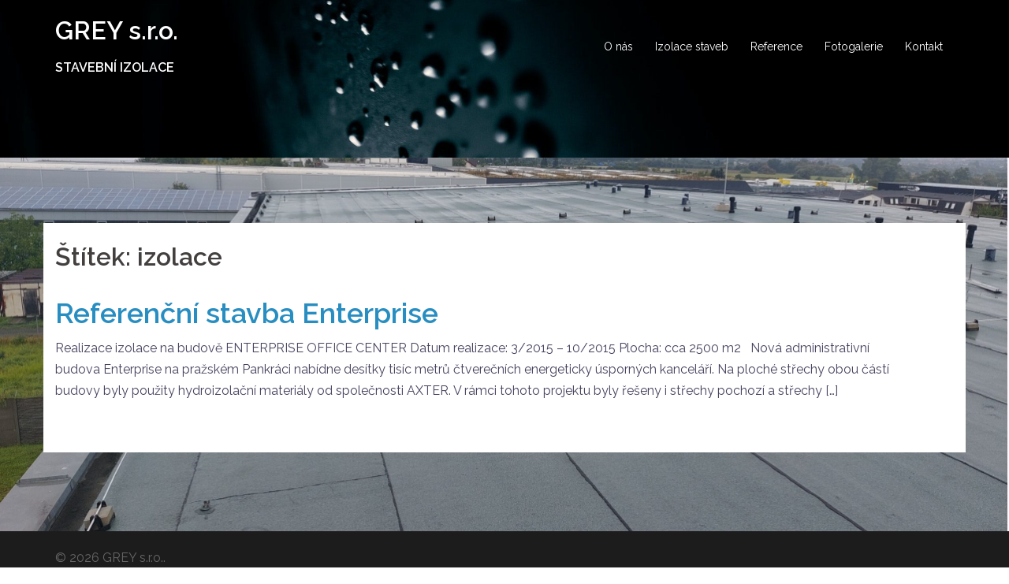

--- FILE ---
content_type: text/html; charset=UTF-8
request_url: http://www.izolace-grey.cz/tag/izolace
body_size: 8418
content:
<!DOCTYPE html>
<html lang="cs">
<head>
<meta charset="UTF-8">
<meta name="viewport" content="width=device-width, initial-scale=1">
<link rel="profile" href="http://gmpg.org/xfn/11">
<link rel="pingback" href="http://www.izolace-grey.cz/xmlrpc.php">

<title>izolace | GREY s.r.o.</title>

		<!-- All in One SEO 4.1.4.5 -->
		<meta name="robots" content="max-image-preview:large" />
		<link rel="canonical" href="http://www.izolace-grey.cz/tag/izolace" />
		<script type="application/ld+json" class="aioseo-schema">
			{"@context":"https:\/\/schema.org","@graph":[{"@type":"WebSite","@id":"http:\/\/www.izolace-grey.cz\/#website","url":"http:\/\/www.izolace-grey.cz\/","name":"GREY s.r.o.","description":"STAVEBN\u00cd IZOLACE","inLanguage":"cs-CZ","publisher":{"@id":"http:\/\/www.izolace-grey.cz\/#organization"}},{"@type":"Organization","@id":"http:\/\/www.izolace-grey.cz\/#organization","name":"GREY s.r.o.","url":"http:\/\/www.izolace-grey.cz\/","contactPoint":{"@type":"ContactPoint","telephone":"+420737291177","contactType":"Customer Support"}},{"@type":"BreadcrumbList","@id":"http:\/\/www.izolace-grey.cz\/tag\/izolace\/#breadcrumblist","itemListElement":[{"@type":"ListItem","@id":"http:\/\/www.izolace-grey.cz\/#listItem","position":1,"item":{"@type":"WebPage","@id":"http:\/\/www.izolace-grey.cz\/","name":"Home","description":"Spole\u010dnost Grey s.r.o. byla zalo\u017eena roku 2012 Ing. V\u00e1clavem \u0160ediv\u00fdm, kter\u00fd nav\u00e1zal na sv\u00e9 p\u016fsoben\u00ed ze Stavebn\u00edch izolac\u00ed s.p. a n\u00e1sledn\u011b 18 let ve spole\u010dnosti ELEFANT-PRAHA s.r.o. jako spole\u010dn\u00edk a jednatel. Ve sv\u00e9 \u010dinnosti se na\u0161e firma soust\u0159ed\u00ed na stavebn\u00ed izolace a v tomto segmentu nab\u00edz\u00edme sv\u00fdm z\u00e1kazn\u00edk\u016fm komplexn\u00ed slu\u017eby. Od roku 2019 jsme \u010dleny [\u2026]","url":"http:\/\/www.izolace-grey.cz\/"},"nextItem":"http:\/\/www.izolace-grey.cz\/tag\/izolace#listItem"},{"@type":"ListItem","@id":"http:\/\/www.izolace-grey.cz\/tag\/izolace#listItem","position":2,"item":{"@type":"WebPage","@id":"http:\/\/www.izolace-grey.cz\/tag\/izolace","name":"izolace","url":"http:\/\/www.izolace-grey.cz\/tag\/izolace"},"previousItem":"http:\/\/www.izolace-grey.cz\/#listItem"}]},{"@type":"CollectionPage","@id":"http:\/\/www.izolace-grey.cz\/tag\/izolace\/#collectionpage","url":"http:\/\/www.izolace-grey.cz\/tag\/izolace\/","name":"izolace | GREY s.r.o.","inLanguage":"cs-CZ","isPartOf":{"@id":"http:\/\/www.izolace-grey.cz\/#website"},"breadcrumb":{"@id":"http:\/\/www.izolace-grey.cz\/tag\/izolace\/#breadcrumblist"}}]}
		</script>
		<!-- All in One SEO -->

 <!-- nextgen scrollGallery 1.8.2 --> 
		   <link rel='dns-prefetch' href='//use.fontawesome.com' />
<link rel='dns-prefetch' href='//fonts.googleapis.com' />
<link rel='dns-prefetch' href='//s.w.org' />
<link rel="alternate" type="application/rss+xml" title="GREY s.r.o. &raquo; RSS zdroj" href="http://www.izolace-grey.cz/feed" />
<link rel="alternate" type="application/rss+xml" title="GREY s.r.o. &raquo; RSS komentářů" href="http://www.izolace-grey.cz/comments/feed" />
<link rel="alternate" type="application/rss+xml" title="GREY s.r.o. &raquo; RSS pro štítek izolace" href="http://www.izolace-grey.cz/tag/izolace/feed" />
		<script type="text/javascript">
			window._wpemojiSettings = {"baseUrl":"https:\/\/s.w.org\/images\/core\/emoji\/13.1.0\/72x72\/","ext":".png","svgUrl":"https:\/\/s.w.org\/images\/core\/emoji\/13.1.0\/svg\/","svgExt":".svg","source":{"concatemoji":"http:\/\/www.izolace-grey.cz\/wp-includes\/js\/wp-emoji-release.min.js?ver=5.8.12"}};
			!function(e,a,t){var n,r,o,i=a.createElement("canvas"),p=i.getContext&&i.getContext("2d");function s(e,t){var a=String.fromCharCode;p.clearRect(0,0,i.width,i.height),p.fillText(a.apply(this,e),0,0);e=i.toDataURL();return p.clearRect(0,0,i.width,i.height),p.fillText(a.apply(this,t),0,0),e===i.toDataURL()}function c(e){var t=a.createElement("script");t.src=e,t.defer=t.type="text/javascript",a.getElementsByTagName("head")[0].appendChild(t)}for(o=Array("flag","emoji"),t.supports={everything:!0,everythingExceptFlag:!0},r=0;r<o.length;r++)t.supports[o[r]]=function(e){if(!p||!p.fillText)return!1;switch(p.textBaseline="top",p.font="600 32px Arial",e){case"flag":return s([127987,65039,8205,9895,65039],[127987,65039,8203,9895,65039])?!1:!s([55356,56826,55356,56819],[55356,56826,8203,55356,56819])&&!s([55356,57332,56128,56423,56128,56418,56128,56421,56128,56430,56128,56423,56128,56447],[55356,57332,8203,56128,56423,8203,56128,56418,8203,56128,56421,8203,56128,56430,8203,56128,56423,8203,56128,56447]);case"emoji":return!s([10084,65039,8205,55357,56613],[10084,65039,8203,55357,56613])}return!1}(o[r]),t.supports.everything=t.supports.everything&&t.supports[o[r]],"flag"!==o[r]&&(t.supports.everythingExceptFlag=t.supports.everythingExceptFlag&&t.supports[o[r]]);t.supports.everythingExceptFlag=t.supports.everythingExceptFlag&&!t.supports.flag,t.DOMReady=!1,t.readyCallback=function(){t.DOMReady=!0},t.supports.everything||(n=function(){t.readyCallback()},a.addEventListener?(a.addEventListener("DOMContentLoaded",n,!1),e.addEventListener("load",n,!1)):(e.attachEvent("onload",n),a.attachEvent("onreadystatechange",function(){"complete"===a.readyState&&t.readyCallback()})),(n=t.source||{}).concatemoji?c(n.concatemoji):n.wpemoji&&n.twemoji&&(c(n.twemoji),c(n.wpemoji)))}(window,document,window._wpemojiSettings);
		</script>
		<style type="text/css">
img.wp-smiley,
img.emoji {
	display: inline !important;
	border: none !important;
	box-shadow: none !important;
	height: 1em !important;
	width: 1em !important;
	margin: 0 .07em !important;
	vertical-align: -0.1em !important;
	background: none !important;
	padding: 0 !important;
}
</style>
	<link rel='stylesheet' id='sydney-bootstrap-css'  href='http://www.izolace-grey.cz/wp-content/themes/sydney/css/bootstrap/bootstrap.min.css?ver=1' type='text/css' media='all' />
<link rel='stylesheet' id='wp-block-library-css'  href='http://www.izolace-grey.cz/wp-includes/css/dist/block-library/style.min.css?ver=5.8.12' type='text/css' media='all' />
<link rel='stylesheet' id='sydney-google-fonts-css'  href='https://fonts.googleapis.com/css?family=Raleway%3A400%2C600&#038;subset=latin&#038;display=swap' type='text/css' media='all' />
<link rel='stylesheet' id='sydney-style-css'  href='http://www.izolace-grey.cz/wp-content/themes/sydney/style.css?ver=20210823' type='text/css' media='all' />
<style id='sydney-style-inline-css' type='text/css'>
html{scroll-behavior:smooth;}body,#mainnav ul ul a{font-family:Raleway;}h1,h2,h3,h4,h5,h6,#mainnav ul li a,.portfolio-info,.roll-testimonials .name,.roll-team .team-content .name,.roll-team .team-item .team-pop .name,.roll-tabs .menu-tab li a,.roll-testimonials .name,.roll-project .project-filter li a,.roll-button,.roll-counter .name-count,.roll-counter .numb-count button,input[type="button"],input[type="reset"],input[type="submit"]{font-family:Raleway;}.site-title{font-size:32px;}.site-description{font-size:16px;}#mainnav ul li a{font-size:14px;}h1{font-size:52px;}h2{font-size:42px;}h3{font-size:32px;}h4{font-size:25px;}h5{font-size:20px;}h6{font-size:18px;}body{font-size:16px;}.single .hentry .title-post{font-size:36px;}.header-image{background-size:cover;}.header-image{height:200px;}.llms-student-dashboard .llms-button-secondary:hover,.llms-button-action:hover,.read-more-gt,.widget-area .widget_fp_social a,#mainnav ul li a:hover,.sydney_contact_info_widget span,.roll-team .team-content .name,.roll-team .team-item .team-pop .team-social li:hover a,.roll-infomation li.address:before,.roll-infomation li.phone:before,.roll-infomation li.email:before,.roll-testimonials .name,.roll-button.border,.roll-button:hover,.roll-icon-list .icon i,.roll-icon-list .content h3 a:hover,.roll-icon-box.white .content h3 a,.roll-icon-box .icon i,.roll-icon-box .content h3 a:hover,.switcher-container .switcher-icon a:focus,.go-top:hover,.hentry .meta-post a:hover,#mainnav > ul > li > a.active,#mainnav > ul > li > a:hover,button:hover,input[type="button"]:hover,input[type="reset"]:hover,input[type="submit"]:hover,.text-color,.social-menu-widget a,.social-menu-widget a:hover,.archive .team-social li a,a,h1 a,h2 a,h3 a,h4 a,h5 a,h6 a,.classic-alt .meta-post a,.single .hentry .meta-post a,.content-area.modern .hentry .meta-post span:before,.content-area.modern .post-cat{color:#288ec1}.llms-student-dashboard .llms-button-secondary,.llms-button-action,.reply,.woocommerce #respond input#submit,.woocommerce a.button,.woocommerce button.button,.woocommerce input.button,.project-filter li a.active,.project-filter li a:hover,.preloader .pre-bounce1,.preloader .pre-bounce2,.roll-team .team-item .team-pop,.roll-progress .progress-animate,.roll-socials li a:hover,.roll-project .project-item .project-pop,.roll-project .project-filter li.active,.roll-project .project-filter li:hover,.roll-button.light:hover,.roll-button.border:hover,.roll-button,.roll-icon-box.white .icon,.owl-theme .owl-controls .owl-page.active span,.owl-theme .owl-controls.clickable .owl-page:hover span,.go-top,.bottom .socials li:hover a,.sidebar .widget:before,.blog-pagination ul li.active,.blog-pagination ul li:hover a,.content-area .hentry:after,.text-slider .maintitle:after,.error-wrap #search-submit:hover,#mainnav .sub-menu li:hover > a,#mainnav ul li ul:after,button,input[type="button"],input[type="reset"],input[type="submit"],.panel-grid-cell .widget-title:after{background-color:#288ec1}.llms-student-dashboard .llms-button-secondary,.llms-student-dashboard .llms-button-secondary:hover,.llms-button-action,.llms-button-action:hover,.roll-socials li a:hover,.roll-socials li a,.roll-button.light:hover,.roll-button.border,.roll-button,.roll-icon-list .icon,.roll-icon-box .icon,.owl-theme .owl-controls .owl-page span,.comment .comment-detail,.widget-tags .tag-list a:hover,.blog-pagination ul li,.hentry blockquote,.error-wrap #search-submit:hover,textarea:focus,input[type="text"]:focus,input[type="password"]:focus,input[type="datetime"]:focus,input[type="datetime-local"]:focus,input[type="date"]:focus,input[type="month"]:focus,input[type="time"]:focus,input[type="week"]:focus,input[type="number"]:focus,input[type="email"]:focus,input[type="url"]:focus,input[type="search"]:focus,input[type="tel"]:focus,input[type="color"]:focus,button,input[type="button"],input[type="reset"],input[type="submit"],.archive .team-social li a{border-color:#288ec1}.sydney_contact_info_widget span{fill:#288ec1;}.go-top:hover svg{stroke:#288ec1;}.site-header.float-header{background-color:rgba(0,0,0,0.9);}@media only screen and (max-width:1024px){.site-header{background-color:#000000;}}.site-title a,.site-title a:hover{color:#ffffff}.site-description{color:#ffffff}#mainnav ul li a,#mainnav ul li::before{color:#ffffff}#mainnav .sub-menu li a{color:#ffffff}#mainnav .sub-menu li a{background:#1c1c1c}.text-slider .maintitle,.text-slider .subtitle{color:#ffffff}body{color:#47425d}#secondary{background-color:#ffffff}#secondary,#secondary a{color:#767676}.btn-menu .sydney-svg-icon{fill:#ffffff}#mainnav ul li a:hover{color:#d65050}.overlay{background-color:#000000}.page-wrap{padding-top:83px;}.page-wrap{padding-bottom:100px;}@media only screen and (max-width:1025px){.mobile-slide{display:block;}.slide-item{background-image:none !important;}.header-slider{}.slide-item{height:auto !important;}.slide-inner{min-height:initial;}}@media only screen and (max-width:780px){h1{font-size:32px;}h2{font-size:28px;}h3{font-size:22px;}h4{font-size:18px;}h5{font-size:16px;}h6{font-size:14px;}}.go-top.show{border-radius:2px;bottom:10px;}.go-top.position-right{right:20px;}.go-top.position-left{left:20px;}.go-top{background-color:;}.go-top:hover{background-color:;}.go-top{color:;}.go-top svg{stroke:;}.go-top:hover{color:;}.go-top:hover svg{stroke:;}.go-top .sydney-svg-icon,.go-top .sydney-svg-icon svg{width:16px;height:16px;}.go-top{padding:15px;}.site-info{border-top:0;}.footer-widgets-grid{gap:30px;}@media (min-width:992px){.footer-widgets-grid{padding-top:95px;padding-bottom:95px;}}@media (min-width:576px) and (max-width:991px){.footer-widgets-grid{padding-top:60px;padding-bottom:60px;}}@media (max-width:575px){.footer-widgets-grid{padding-top:60px;padding-bottom:60px;}}@media (min-width:992px){.sidebar-column .widget .widget-title{font-size:22px;}}@media (min-width:576px) and (max-width:991px){.sidebar-column .widget .widget-title{font-size:22px;}}@media (max-width:575px){.sidebar-column .widget .widget-title{font-size:22px;}}.footer-widgets{background-color:;}.sidebar-column .widget .widget-title{color:;}.sidebar-column .widget{color:;}.sidebar-column .widget a{color:;}.sidebar-column .widget a:hover{color:;}.site-footer{background-color:;}.site-info,.site-info a{color:;}.site-info .sydney-svg-icon svg{fill:;}.site-info{padding-top:20px;padding-bottom:20px;}
</style>
<!--[if lte IE 9]>
<link rel='stylesheet' id='sydney-ie9-css'  href='http://www.izolace-grey.cz/wp-content/themes/sydney/css/ie9.css?ver=5.8.12' type='text/css' media='all' />
<![endif]-->
<link rel='stylesheet' id='nextgen_widgets_style-css'  href='http://www.izolace-grey.cz/wp-content/plugins/nextgen-gallery/products/photocrati_nextgen/modules/widget/static/widgets.css?ver=3.16' type='text/css' media='all' />
<link rel='stylesheet' id='nextgen_basic_thumbnails_style-css'  href='http://www.izolace-grey.cz/wp-content/plugins/nextgen-gallery/products/photocrati_nextgen/modules/nextgen_basic_gallery/static/thumbnails/nextgen_basic_thumbnails.css?ver=3.16' type='text/css' media='all' />
<link rel='stylesheet' id='ngg_basic_slideshow_style-css'  href='http://www.izolace-grey.cz/wp-content/plugins/nextgen-gallery/products/photocrati_nextgen/modules/nextgen_basic_gallery/static/slideshow/ngg_basic_slideshow.css?ver=3.16' type='text/css' media='all' />
<link rel='stylesheet' id='ngg_slick_slideshow_style-css'  href='http://www.izolace-grey.cz/wp-content/plugins/nextgen-gallery/products/photocrati_nextgen/modules/nextgen_basic_gallery/static/slideshow/slick/slick.css?ver=3.16' type='text/css' media='all' />
<link rel='stylesheet' id='ngg_slick_slideshow_theme-css'  href='http://www.izolace-grey.cz/wp-content/plugins/nextgen-gallery/products/photocrati_nextgen/modules/nextgen_basic_gallery/static/slideshow/slick/slick-theme.css?ver=3.16' type='text/css' media='all' />
<link rel='stylesheet' id='ngg_trigger_buttons-css'  href='http://www.izolace-grey.cz/wp-content/plugins/nextgen-gallery/products/photocrati_nextgen/modules/nextgen_gallery_display/static/trigger_buttons.css?ver=3.16' type='text/css' media='all' />
<link rel='stylesheet' id='shutter-0-css'  href='http://www.izolace-grey.cz/wp-content/plugins/nextgen-gallery/products/photocrati_nextgen/modules/lightbox/static/shutter/shutter.css?ver=3.16' type='text/css' media='all' />
<link rel='stylesheet' id='fontawesome_v4_shim_style-css'  href='https://use.fontawesome.com/releases/v5.3.1/css/v4-shims.css?ver=5.8.12' type='text/css' media='all' />
<link rel='stylesheet' id='fontawesome-css'  href='https://use.fontawesome.com/releases/v5.3.1/css/all.css?ver=5.8.12' type='text/css' media='all' />
<link rel='stylesheet' id='nextgen_basic_slideshow_style-css'  href='http://www.izolace-grey.cz/wp-content/plugins/nextgen-gallery/products/photocrati_nextgen/modules/nextgen_basic_gallery/static/slideshow/ngg_basic_slideshow.css?ver=3.16' type='text/css' media='all' />
<link rel='stylesheet' id='scrollGallery-css'  href='http://www.izolace-grey.cz/wp-content/plugins/nextgen-scrollgallery/scrollGallery/css/scrollGallery.css?ver=1.8.2' type='text/css' media='screen' />
<link rel='stylesheet' id='scrollGalleryDesign-css'  href='http://www.izolace-grey.cz/wp-content/plugins/nextgen-scrollgallery/scrollGallery/css/scrollGallery_whiteBorderDesign.css?ver=1.8.2' type='text/css' media='screen' />
<link rel='stylesheet' id='nggallery-css'  href='http://www.izolace-grey.cz/wp-content/ngg_styles/nggallery.css?ver=3.16' type='text/css' media='all' />
<script type='text/javascript' src='http://www.izolace-grey.cz/wp-includes/js/jquery/jquery.min.js?ver=3.6.0' id='jquery-core-js'></script>
<script type='text/javascript' src='http://www.izolace-grey.cz/wp-includes/js/jquery/jquery-migrate.min.js?ver=3.3.2' id='jquery-migrate-js'></script>
<script type='text/javascript' src='http://www.izolace-grey.cz/wp-content/plugins/nextgen-gallery/products/photocrati_nextgen/modules/nextgen_basic_gallery/static/slideshow/slick/slick-1.8.0-modded.js?ver=3.16' id='ngg_slick-js'></script>
<script type='text/javascript' id='photocrati_ajax-js-extra'>
/* <![CDATA[ */
var photocrati_ajax = {"url":"http:\/\/www.izolace-grey.cz\/index.php?photocrati_ajax=1","wp_home_url":"http:\/\/www.izolace-grey.cz","wp_site_url":"http:\/\/www.izolace-grey.cz","wp_root_url":"http:\/\/www.izolace-grey.cz","wp_plugins_url":"http:\/\/www.izolace-grey.cz\/wp-content\/plugins","wp_content_url":"http:\/\/www.izolace-grey.cz\/wp-content","wp_includes_url":"http:\/\/www.izolace-grey.cz\/wp-includes\/","ngg_param_slug":"nggallery"};
/* ]]> */
</script>
<script type='text/javascript' src='http://www.izolace-grey.cz/wp-content/plugins/nextgen-gallery/products/photocrati_nextgen/modules/ajax/static/ajax.min.js?ver=3.16' id='photocrati_ajax-js'></script>
<script type='text/javascript' src='http://www.izolace-grey.cz/wp-content/plugins/nextgen-gallery/products/photocrati_nextgen/modules/nextgen_basic_gallery/static/slideshow/ngg_basic_slideshow.js?ver=3.16' id='photocrati-nextgen_basic_slideshow-js'></script>
<script type='text/javascript' src='https://use.fontawesome.com/releases/v5.3.1/js/v4-shims.js?ver=5.3.1' id='fontawesome_v4_shim-js'></script>
<script type='text/javascript' defer integrity="sha384-kW+oWsYx3YpxvjtZjFXqazFpA7UP/MbiY4jvs+RWZo2+N94PFZ36T6TFkc9O3qoB" crossorigin="anonymous" data-auto-replace-svg="false" data-keep-original-source="false" data-search-pseudo-elements src='https://use.fontawesome.com/releases/v5.3.1/js/all.js?ver=5.3.1' id='fontawesome-js'></script>
<script type='text/javascript' src='http://www.izolace-grey.cz/wp-content/plugins/nextgen-scrollgallery/scrollGallery/js/mootools-core-1.3.2-full-compat.js?ver=1.3.2' id='mootools-js'></script>
<script type='text/javascript' src='http://www.izolace-grey.cz/wp-content/plugins/nextgen-scrollgallery/scrollGallery/js/scrollGallery.js?ver=1.12' id='scrollGallery-js'></script>
<script type='text/javascript' src='http://www.izolace-grey.cz/wp-content/plugins/nextgen-scrollgallery/scrollGallery/js/powertools-mobile-1.1.1.js?ver=1.1.1' id='powertools-js'></script>
<link rel="https://api.w.org/" href="http://www.izolace-grey.cz/wp-json/" /><link rel="alternate" type="application/json" href="http://www.izolace-grey.cz/wp-json/wp/v2/tags/56" /><link rel="EditURI" type="application/rsd+xml" title="RSD" href="http://www.izolace-grey.cz/xmlrpc.php?rsd" />
<link rel="wlwmanifest" type="application/wlwmanifest+xml" href="http://www.izolace-grey.cz/wp-includes/wlwmanifest.xml" /> 
<meta name="generator" content="WordPress 5.8.12" />
<script type="text/javascript" async defer
  src="https://apis.google.com/js/platform.js?publisherid=100130807970046031554">
</script>
			<style>
				.sydney-svg-icon {
					display: inline-block;
					width: 16px;
					height: 16px;
					vertical-align: middle;
					line-height: 1;
				}
				.team-item .team-social li .sydney-svg-icon {
					fill: #fff;
				}
				.team-item .team-social li:hover .sydney-svg-icon {
					fill: #000;
				}
				.team_hover_edits .team-social li a .sydney-svg-icon {
					fill: #000;
				}
				.team_hover_edits .team-social li:hover a .sydney-svg-icon {
					fill: #fff;
				}				
			</style>
		<style type="text/css" media="all">
/* <![CDATA[ */
@import url("http://www.izolace-grey.cz/wp-content/plugins/wp-table-reloaded/css/plugin.css?ver=1.9.4");
@import url("http://www.izolace-grey.cz/wp-content/plugins/wp-table-reloaded/css/datatables.css?ver=1.9.4");
/* ]]> */
</style>	<style type="text/css">
		.header-image {
			background-image: url(http://www.izolace-grey.cz/wp-content/uploads/2021/09/cropped-pexels-paul-cameron-1187972-e1631549328740.jpg);
			display: block;
		}
		@media only screen and (max-width: 1024px) {
			.header-inner {
				display: block;
			}
			.header-image {
				background-image: none;
				height: auto !important;
			}		
		}
	</style>
	<style type="text/css" id="custom-background-css">
body.custom-background { background-image: url("http://www.izolace-grey.cz/wp-content/uploads/2026/01/1768214153806-scaled.jpg"); background-position: left top; background-size: contain; background-repeat: no-repeat; background-attachment: fixed; }
</style>
	</head>

<body class="archive tag tag-izolace tag-56 custom-background group-blog menu-inline" >

<span id="toptarget"></span>

	<div class="preloader">
	    <div class="spinner">
	        <div class="pre-bounce1"></div>
	        <div class="pre-bounce2"></div>
	    </div>
	</div>
	

<div id="page" class="hfeed site">
	<a class="skip-link screen-reader-text" href="#content">Skip to content</a>

	
	<header id="masthead" class="site-header" role="banner" >
		<div class="header-wrap">
            <div class="container">
                <div class="row">
					<div class="col-md-4 col-sm-8 col-xs-12">
											<h1 class="site-title"><a href="http://www.izolace-grey.cz/" rel="home">GREY s.r.o.</a></h1>
						<h2 class="site-description">STAVEBNÍ IZOLACE</h2>	        
										</div>
					<div class="col-md-8 col-sm-4 col-xs-12">
						<div class="btn-menu" aria-expanded="false" ><i class="sydney-svg-icon"><svg xmlns="http://www.w3.org/2000/svg" viewBox="0 0 448 512"><path d="M16 132h416c8.837 0 16-7.163 16-16V76c0-8.837-7.163-16-16-16H16C7.163 60 0 67.163 0 76v40c0 8.837 7.163 16 16 16zm0 160h416c8.837 0 16-7.163 16-16v-40c0-8.837-7.163-16-16-16H16c-8.837 0-16 7.163-16 16v40c0 8.837 7.163 16 16 16zm0 160h416c8.837 0 16-7.163 16-16v-40c0-8.837-7.163-16-16-16H16c-8.837 0-16 7.163-16 16v40c0 8.837 7.163 16 16 16z" /></svg></i></div>
						<nav id="mainnav" class="mainnav" role="navigation"  >
							<div class="menu-main-container"><ul id="menu-main" class="menu"><li id="menu-item-803" class="menu-item menu-item-type-post_type menu-item-object-page menu-item-803"><a href="http://www.izolace-grey.cz/o-nas">O nás</a></li>
<li id="menu-item-783" class="menu-item menu-item-type-post_type menu-item-object-page menu-item-has-children menu-item-783"><a href="http://www.izolace-grey.cz/izolace-staveb">Izolace staveb</a>
<ul class="sub-menu">
	<li id="menu-item-637" class="menu-item menu-item-type-post_type menu-item-object-page menu-item-637"><a href="http://www.izolace-grey.cz/izolace-staveb/hydroizolace-plochych-strech">Hydroizolace plochých střech</a></li>
	<li id="menu-item-785" class="menu-item menu-item-type-post_type menu-item-object-page menu-item-785"><a href="http://www.izolace-grey.cz/izolace-staveb/triflex">Triflex</a></li>
</ul>
</li>
<li id="menu-item-46" class="menu-item menu-item-type-post_type menu-item-object-page menu-item-46"><a href="http://www.izolace-grey.cz/reference">Reference</a></li>
<li id="menu-item-356" class="menu-item menu-item-type-post_type menu-item-object-page menu-item-356"><a href="http://www.izolace-grey.cz/fotogalerie">Fotogalerie</a></li>
<li id="menu-item-48" class="menu-item menu-item-type-post_type menu-item-object-page menu-item-48"><a href="http://www.izolace-grey.cz/kontakt">Kontakt</a></li>
</ul></div>						</nav><!-- #site-navigation -->
					</div>
				</div>
			</div>
		</div>
	</header><!-- #masthead -->

	
	<div class="sydney-hero-area">
				<div class="header-image">
								</div>
		
			</div>

	
	<div id="content" class="page-wrap">
		<div class="container content-wrapper">
			<div class="row">	
	
	<div id="primary" class="content-area col-md-9 fullwidth">

		
		<main id="main" class="post-wrap" role="main">

		
			<header class="page-header">
				<h3 class="archive-title">Štítek: <span>izolace</span></h3>			</header><!-- .page-header -->

			<div class="posts-layout">
			
				
<article id="post-745" class="post-745 post type-post status-publish format-standard hentry category-aktuality tag-axter tag-izolace tag-realizace tag-reference">

	
	<header class="entry-header">
		<h2 class="title-post entry-title" ><a href="http://www.izolace-grey.cz/izolace-eps-axter-reference.html" rel="bookmark">Referenční stavba Enterprise</a></h2>
			</header><!-- .entry-header -->

	<div class="entry-post" >
					<p>Realizace izolace na budově ENTERPRISE OFFICE CENTER Datum realizace: 3/2015 – 10/2015 Plocha: cca 2500 m2 &nbsp; Nová administrativní budova Enterprise na pražském Pankráci nabídne desítky tisíc metrů čtverečních energeticky úsporných kanceláří. Na ploché střechy obou částí budovy byly použity hydroizolační materiály od společnosti AXTER. V rámci tohoto projektu byly řešeny i střechy pochozí a střechy [&hellip;]</p>
		
			</div><!-- .entry-post -->

	<footer class="entry-footer">
			</footer><!-- .entry-footer -->
</article><!-- #post-## -->
						</div>
			
			

		
		</main><!-- #main -->
	</div><!-- #primary -->

	
			</div>
		</div>
	</div><!-- #content -->

	
	
		
	<footer id="colophon" class="site-footer">
		<div class="container">
			<div class="site-info">
				<div class="row">
					<div class="col-md-6">
						<div class="sydney-credits">&copy; 2026 GREY s.r.o.. </div>					</div>
					<div class="col-md-6">
											</div>					
				</div>
			</div>
		</div><!-- .site-info -->
	</footer><!-- #colophon -->

	
</div><!-- #page -->

<a on="tap:toptarget.scrollTo(duration=200)" class="go-top visibility-all position-right"><i class="sydney-svg-icon"><svg viewBox="0 0 24 24" fill="none" xmlns="http://www.w3.org/2000/svg"><path d="M5 15l7-7 7 7" stroke-width="3" stroke-linejoin="round" /></svg></i></a><script type='text/javascript' src='http://www.izolace-grey.cz/wp-content/themes/sydney/js/functions.min.js?ver=20210823' id='sydney-functions-js'></script>
<script type='text/javascript' id='ngg_common-js-extra'>
/* <![CDATA[ */

var galleries = {};
galleries.gallery_78fc14dc2f69987686965f2941f66c07 = {"id":null,"ids":null,"source":"galleries","src":"","container_ids":["2"],"gallery_ids":[],"album_ids":[],"tag_ids":[],"display_type":"photocrati-nextgen_basic_slideshow","display":"","exclusions":[],"order_by":"sortorder","order_direction":"ASC","image_ids":[],"entity_ids":[],"tagcloud":false,"returns":"included","slug":"widget-slideshow-2","sortorder":[],"display_settings":{"gallery_width":240,"gallery_height":140,"cycle_effect":"fade","cycle_interval":"10","flash_enabled":"0","flash_background_music":"","flash_stretch_image":"true","flash_transition_effect":"random","flash_shuffle":"1","flash_next_on_click":"1","flash_navigation_bar":"0","flash_loading_icon":"0","flash_watermark_logo":"0","flash_slow_zoom":"0","flash_xhtml_validation":"0","flash_background_color":"000000","flash_text_color":"FFFFFF","flash_rollover_color":"CC0000","flash_screen_color":"000000","show_thumbnail_link":false,"thumbnail_link_text":"[Show picture list]","use_lightbox_effect":true,"thumbnail_width":"100","thumbnail_height":"75","flash_path":"","effect_code":"class=\"shutterset_%GALLERY_NAME%\"","template":"","ngg_triggers_display":"never","display_view":"default","autoplay":1,"pauseonhover":1,"arrows":0,"interval":3000,"transition_speed":300,"transition_style":"fade","_errors":[],"entity_types":["image"],"show_slideshow_link":false,"use_imagebrowser_effect":false},"excluded_container_ids":[],"maximum_entity_count":500,"__defaults_set":true,"_errors":[],"ID":"78fc14dc2f69987686965f2941f66c07"};
galleries.gallery_78fc14dc2f69987686965f2941f66c07.wordpress_page_root = "http:\/\/www.izolace-grey.cz\/izolace-eps-axter-reference.html";
var nextgen_lightbox_settings = {"static_path":"http:\/\/www.izolace-grey.cz\/wp-content\/plugins\/nextgen-gallery\/products\/photocrati_nextgen\/modules\/lightbox\/static\/{placeholder}","context":"nextgen_images"};
/* ]]> */
</script>
<script type='text/javascript' src='http://www.izolace-grey.cz/wp-content/plugins/nextgen-gallery/products/photocrati_nextgen/modules/nextgen_gallery_display/static/common.js?ver=3.16' id='ngg_common-js'></script>
<script type='text/javascript' id='ngg_common-js-after'>
            var nggLastTimeoutVal = 1000;

			var nggRetryFailedImage = function(img) {
				setTimeout(function(){
					img.src = img.src;
				}, nggLastTimeoutVal);
			
				nggLastTimeoutVal += 500;
			}
        
</script>
<script type='text/javascript' id='ngg_lightbox_context-js-extra'>
/* <![CDATA[ */

var nextgen_shutter_i18n = {"msgLoading":"N A H R \u00c1 V \u00c1 N \u00cd","msgClose":"Kliknut\u00edm zav\u0159\u00edt"};
/* ]]> */
</script>
<script type='text/javascript' src='http://www.izolace-grey.cz/wp-content/plugins/nextgen-gallery/products/photocrati_nextgen/modules/lightbox/static/lightbox_context.js?ver=3.16' id='ngg_lightbox_context-js'></script>
<script type='text/javascript' src='http://www.izolace-grey.cz/wp-content/plugins/nextgen-gallery/products/photocrati_nextgen/modules/lightbox/static/shutter/shutter.js?ver=3.16' id='shutter-0-js'></script>
<script type='text/javascript' src='http://www.izolace-grey.cz/wp-content/plugins/nextgen-gallery/products/photocrati_nextgen/modules/lightbox/static/shutter/nextgen_shutter.js?ver=3.16' id='shutter-1-js'></script>
<script type='text/javascript' src='http://www.izolace-grey.cz/wp-includes/js/wp-embed.min.js?ver=5.8.12' id='wp-embed-js'></script>
	<script>
	/(trident|msie)/i.test(navigator.userAgent)&&document.getElementById&&window.addEventListener&&window.addEventListener("hashchange",function(){var t,e=location.hash.substring(1);/^[A-z0-9_-]+$/.test(e)&&(t=document.getElementById(e))&&(/^(?:a|select|input|button|textarea)$/i.test(t.tagName)||(t.tabIndex=-1),t.focus())},!1);
	</script>
	
</body>
</html>
